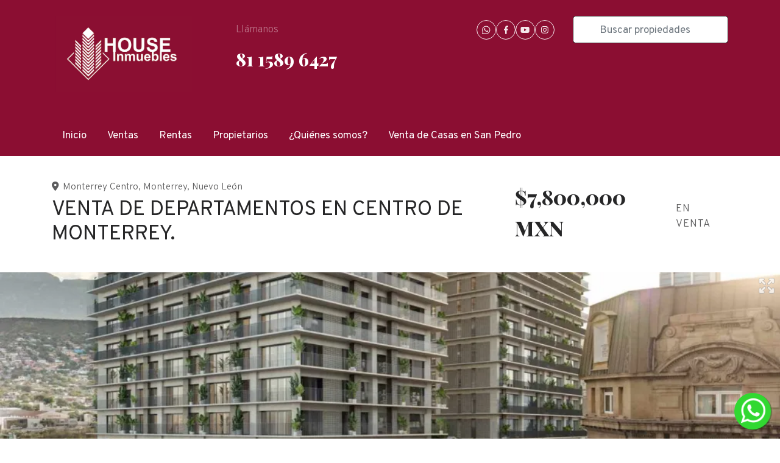

--- FILE ---
content_type: text/html; charset=utf-8
request_url: https://www.houseinmuebles.com/property/venta-de-departamentos-en-centro-de-monterrey-cba7a17e-6524-4834-99de-2dbdf8fd4bbb
body_size: 14371
content:
<!DOCTYPE html>
<html lang="es">
  <head>
  <meta http-equiv="x-ua-compatible" content="IE=edge" />
  <meta http-equiv="Content-Type" content="text/html; charset=utf-8" />
  <meta name="description" content="VENTA DE DEPARTAMENTOS EN CENTRO DE MONTERREY EN MELCHOR OCAMPO Precios desde 1 rec- 52m2- $3.8 2 rec- 78m2- $5.3 2 rec- 104m2- $6.7 3 rec- 117m2- $7.8 millones de pesos *A 1 cuadra de la Macroplaz..."/>
  <meta name="keywords" content=""/>
  <meta name="viewport" content="width=device-width, initial-scale=1, maximum-scale=1, user-scalable=no">
  <title>VENTA DE DEPARTAMENTOS EN CENTRO DE MONTERREY.</title>
  <meta name="title" content="VENTA DE DEPARTAMENTOS EN CENTRO DE MONTERREY."/>
  <meta content="https://www.houseinmuebles.com/property/venta-de-departamentos-en-centro-de-monterrey-cba7a17e-6524-4834-99de-2dbdf8fd4bbb" property="og:url"></meta><meta content="https://www.houseinmuebles.com/property/venta-de-departamentos-en-centro-de-monterrey-cba7a17e-6524-4834-99de-2dbdf8fd4bbb" itemprop="url"></meta><meta content="VENTA DE DEPARTAMENTOS EN CENTRO DE MONTERREY." property="og:title"></meta><meta content="VENTA DE DEPARTAMENTOS EN CENTRO DE MONTERREY." itemprop="name"></meta><meta content="VENTA DE DEPARTAMENTOS EN CENTRO DE MONTERREY EN MELCHOR OCAMPO Precios desde 1 rec- 52m2- $3.8 2 rec- 78m2- $5.3 2 rec- 104m2- $6.7 3 rec- 117m2- $7.8 millones de pesos *A 1 cuadra de la Macroplaz..." property="og:description"></meta><meta content="VENTA DE DEPARTAMENTOS EN CENTRO DE MONTERREY EN MELCHOR OCAMPO Precios desde 1 rec- 52m2- $3.8 2 rec- 78m2- $5.3 2 rec- 104m2- $6.7 3 rec- 117m2- $7.8 millones de pesos *A 1 cuadra de la Macroplaz..." itemprop="description"></meta><meta content="website" property="og:type"></meta><meta content="summary_large_image" name="twitter:card"></meta><meta content="@easybroker" name="twitter:site"></meta><meta content="@easybroker" name="twitter:creator"></meta><meta content="VENTA DE DEPARTAMENTOS EN CENTRO DE MONTERREY." name="twitter:title"></meta><meta content="VENTA DE DEPARTAMENTOS EN CENTRO DE MONTERREY EN MELCHOR OCAMPO Precios desde 1 rec- 52m2- $3.8 2 rec- 78m2- $5.3 2 rec- 104m2- $6.7 3 rec- 117m2- $7.8 millones de pesos *A 1 cuadra de la Macroplaz..." name="twitter:description"></meta><meta content="https://assets.easybroker.com/property_images/3380604/54628323/EB-LZ0604.png?height=300&amp;version=1668454343&amp;width=450" itemprop="image" property="og:image"></meta><meta content="450" property="og:image:width"></meta><meta content="300" property="og:image:height"></meta><meta content="https://assets.easybroker.com/property_images/3380604/54628323/EB-LZ0604.png?height=300&amp;version=1668454343&amp;width=450" name="twitter:image"></meta>
<link rel="stylesheet" href="https://cdn.easybroker.com/assets/agent_websites-281d21d03f3be9dbdb7fba5c365bb4662225be459cd7bffae0d9f5f264e3ca0b.css" />
<script src="https://cdn.easybroker.com/assets/legacy/agent_websites-21395e11eef1e395d21dd9ccf7722d900a9b86e7ec5df3b9acf4a6067a60b635.js"></script>


  <script async src="https://www.googletagmanager.com/gtag/js?id=UA-118602818-1"></script>
  <script>
    window.dataLayer = window.dataLayer || [];
    function gtag(){dataLayer.push(arguments);}
    gtag('js', new Date());
    gtag('config', "UA-118602818-1");
  </script>


  <script>
    (g=>{var h,a,k,p="The Google Maps JavaScript API",c="google",l="importLibrary",q="__ib__",m=document,b=window;b=b[c]||(b[c]={});var d=b.maps||(b.maps={}),r=new Set,e=new URLSearchParams,u=()=>h||(h=new Promise(async(f,n)=>{await (a=m.createElement("script"));e.set("libraries",[...r]+"");for(k in g)e.set(k.replace(/[A-Z]/g,t=>"_"+t[0].toLowerCase()),g[k]);e.set("callback",c+".maps."+q);a.src=`https://maps.${c}apis.com/maps/api/js?`+e;d[q]=f;a.onerror=()=>h=n(Error(p+" could not load."));a.nonce=m.querySelector("script[nonce]")?.nonce||"";m.head.append(a)}));d[l]?console.warn(p+" only loads once. Ignoring:",g):d[l]=(f,...n)=>r.add(f)&&u().then(()=>d[l](f,...n))})
    ({
      key: "",
      v: "weekly",
      language: "es"
    });
  </script>

  <link rel="stylesheet" href="https://stackpath.bootstrapcdn.com/bootstrap/4.2.1/css/bootstrap.min.css" integrity="sha384-GJzZqFGwb1QTTN6wy59ffF1BuGJpLSa9DkKMp0DgiMDm4iYMj70gZWKYbI706tWS" crossorigin="anonymous">
  <link rel="stylesheet" href="https://cdn.easybroker.com/themes/shared/css/map.css?version=1763493818" />
  <link rel="stylesheet" href="https://cdn.easybroker.com/themes/shared/css/filters.css?version=1763493818" />
  <link rel="stylesheet" href="https://cdn.easybroker.com/themes/praga/stylesheets/style.css?version=1763493818" />
  <link rel="stylesheet" href="https://cdn.easybroker.com/themes/praga/stylesheets/styles-palette-1.css?version=1763493818" />
  <link rel="stylesheet" href="https://cdn.easybroker.com/themes/praga/stylesheets/responsive.css?version=1763493818" />
  <link rel="stylesheet" href="https://cdn.easybroker.com/themes/praga/stylesheets/custom-select.css?version=1763493818" />
  <link rel="stylesheet" href="https://cdn.easybroker.com/themes/shared/fontawesome/css/all.min.css?version=1763493818" />
  <link rel="stylesheet" href="https://cdn.easybroker.com/themes/shared/fontawesome/css/brands.min.css?version=1763493818" />
    <!-- Google Tag Manager -->
<script>(function(w,d,s,l,i){w[l]=w[l]||[];w[l].push({'gtm.start':
new Date().getTime(),event:'gtm.js'});var f=d.getElementsByTagName(s)[0],
j=d.createElement(s),dl=l!='dataLayer'?'&l='+l:'';j.async=true;j.src=
'https://www.googletagmanager.com/gtm.js?id='+i+dl;f.parentNode.insertBefore(j,f);
})(window,document,'script','dataLayer','GTM-KBCLQG2');</script>
<!-- End Google Tag Manager -->

<style>
:root {
--color-header_background: #8b0e32;
--color-header_text: #ffffff;
--color-header_links: #ffffff;
--color-menu_background: #8b0e32;
--color-icons: #ffffff;
--color-social-icons: #ffffff;
--color-button_text: #ffffff;
}
</style>

<link rel="shortcut icon" href="https://assets.easybroker.com/organization_files/43735/logo_sin_nombre.png" /><link rel="apple-touch-icon" href="https://assets.easybroker.com/organization_files/43735/logo_sin_nombre.png" />


  <script src="https://cdn.easybroker.com/themes/praga/javascripts/scripts.js?version=1763493818"></script>
  <script src="https://cdnjs.cloudflare.com/ajax/libs/popper.js/1.14.6/umd/popper.min.js" integrity="sha384-wHAiFfRlMFy6i5SRaxvfOCifBUQy1xHdJ/yoi7FRNXMRBu5WHdZYu1hA6ZOblgut" crossorigin="anonymous"></script>
  <script src="https://stackpath.bootstrapcdn.com/bootstrap/4.2.1/js/bootstrap.min.js" integrity="sha384-B0UglyR+jN6CkvvICOB2joaf5I4l3gm9GU6Hc1og6Ls7i6U/mkkaduKaBhlAXv9k" crossorigin="anonymous"></script>
</head>

  <body id="property" class="big-head">
      <!-- Google Tag Manager (noscript) -->
<noscript><iframe src="https://www.googletagmanager.com/ns.html?id=GTM-KBCLQG2"
height="0" width="0" style="display:none;visibility:hidden"></iframe></noscript>

<div id="whatswidget-pre-wrapper" class="">
<div id="whatswidget-widget-wrapper" class="whatswidget-widget-wrapper" style="all:revert;">
<div id="whatswidget-conversation" class="whatswidget-conversation" style="color: revert; font: revert; font-feature-settings: revert; font-kerning: revert; font-optical-sizing: revert; font-variation-settings: revert; text-orientation: revert; text-rendering: revert; -webkit-font-smoothing: revert; -webkit-locale: revert; -webkit-text-orientation: revert; -webkit-writing-mode: revert; writing-mode: revert; zoom: revert; place-content: revert; place-items: revert; place-self: revert; alignment-baseline: revert; animation: revert; appearance: revert; backdrop-filter: revert; backface-visibility: revert; background: revert; background-blend-mode: revert; baseline-shift: revert; block-size: revert; border-block: revert; border: revert; border-radius: revert; border-collapse: revert; border-inline: revert; inset: revert; box-shadow: revert; box-sizing: revert; break-after: revert; break-before: revert; break-inside: revert; buffered-rendering: revert; caption-side: revert; caret-color: revert; clear: revert; clip: revert; clip-path: revert; clip-rule: revert; color-interpolation: revert; color-interpolation-filters: revert; color-rendering: revert; color-scheme: revert; columns: revert; column-fill: revert; gap: revert; column-rule: revert; column-span: revert; contain: revert; contain-intrinsic-size: revert; content: revert; content-visibility: revert; counter-increment: revert; counter-reset: revert; counter-set: revert; cursor: revert; cx: revert; cy: revert; d: revert; display: none; dominant-baseline: revert; empty-cells: revert; fill: revert; fill-opacity: revert; fill-rule: revert; filter: revert; flex: revert; flex-flow: revert; float: revert; flood-color: revert; flood-opacity: revert; grid: revert; grid-area: revert; height: revert; hyphens: revert; image-orientation: revert; image-rendering: revert; inline-size: revert; inset-block: revert; inset-inline: revert; isolation: revert; letter-spacing: revert; lighting-color: revert; line-break: revert; list-style: revert; margin-block: revert; margin: revert; margin-inline: revert; marker: revert; mask: revert; mask-type: revert; max-block-size: revert; max-height: revert; max-inline-size: revert; max-width: revert; min-block-size: revert; min-height: revert; min-inline-size: revert; min-width: revert; mix-blend-mode: revert; object-fit: revert; object-position: revert; offset: revert; opacity: 0; order: revert; orphans: revert; outline: revert; outline-offset: revert; overflow-anchor: revert; overflow-wrap: revert; overflow: revert; overscroll-behavior-block: revert; overscroll-behavior-inline: revert; overscroll-behavior: revert; padding-block: revert; padding: revert; padding-inline: revert; page: revert; page-orientation: revert; paint-order: revert; perspective: revert; perspective-origin: revert; pointer-events: revert; position: revert; quotes: revert; r: revert; resize: revert; ruby-position: revert; rx: revert; ry: revert; scroll-behavior: revert; scroll-margin-block: revert; scroll-margin: revert; scroll-margin-inline: revert; scroll-padding-block: revert; scroll-padding: revert; scroll-padding-inline: revert; scroll-snap-align: revert; scroll-snap-stop: revert; scroll-snap-type: revert; shape-image-threshold: revert; shape-margin: revert; shape-outside: revert; shape-rendering: revert; size: revert; speak: revert; stop-color: revert; stop-opacity: revert; stroke: revert; stroke-dasharray: revert; stroke-dashoffset: revert; stroke-linecap: revert; stroke-linejoin: revert; stroke-miterlimit: revert; stroke-opacity: revert; stroke-width: revert; tab-size: revert; table-layout: revert; text-align: revert; text-align-last: revert; text-anchor: revert; text-combine-upright: revert; text-decoration: revert; text-decoration-skip-ink: revert; text-indent: revert; text-overflow: revert; text-shadow: revert; text-size-adjust: revert; text-transform: revert; text-underline-offset: revert; text-underline-position: revert; touch-action: revert; transform: revert; transform-box: revert; transform-origin: revert; transform-style: revert; transition: revert; user-select: revert; vector-effect: revert; vertical-align: revert; visibility: revert; app-region: revert; border-spacing: revert; -webkit-border-image: revert; -webkit-box-align: revert; -webkit-box-decoration-break: revert; -webkit-box-direction: revert; -webkit-box-flex: revert; -webkit-box-ordinal-group: revert; -webkit-box-orient: revert; -webkit-box-pack: revert; -webkit-box-reflect: revert; -webkit-highlight: revert; -webkit-hyphenate-character: revert; -webkit-line-break: revert; -webkit-line-clamp: revert; -webkit-mask-box-image: revert; -webkit-mask: revert; -webkit-mask-composite: revert; -webkit-perspective-origin-x: revert; -webkit-perspective-origin-y: revert; -webkit-print-color-adjust: revert; -webkit-rtl-ordering: revert; -webkit-ruby-position: revert; -webkit-tap-highlight-color: revert; -webkit-text-combine: revert; -webkit-text-decorations-in-effect: revert; text-emphasis: revert; text-emphasis-position: revert; -webkit-text-fill-color: revert; -webkit-text-security: revert; -webkit-text-stroke: revert; -webkit-transform-origin-x: revert; -webkit-transform-origin-y: revert; -webkit-transform-origin-z: revert; -webkit-user-drag: revert; -webkit-user-modify: revert; white-space: revert; widows: revert; width: revert; will-change: revert; word-break: revert; word-spacing: revert; x: revert; y: revert; z-index: revert;"><div class="whatswidget-conversation-header" style="all:revert;">
<div id="whatswidget-conversation-title" class="whatswidget-conversation-title" style="all:revert;">House Inmuebles</div></div><div id="whatswidget-conversation-message" class="whatswidget-conversation-message " style="all:revert;">¡Mándanos un mensaje!</div><div class="whatswidget-conversation-cta" style="all:revert;"> <a style="all:revert;" id="whatswidget-phone-desktop" target="_blank" href="https://web.whatsapp.com/send?phone=528181381005" class="whatswidget-cta whatswidget-cta-desktop">Send message</a> <a id="whatswidget-phone-mobile" target="_blank" href="https://wa.me/528181381005" class="whatswidget-cta whatswidget-cta-mobile" style="all:revert;">Send message</a>
</div><a target="_blank" class="whatswidget-link" href="https://www.oflox.com" title="Feito no WhatsWidget" style="all:revert;"><img src="" width="16px" style="all:revert;"></a></div>
<div id="whatswidget-conversation-message-outer" class="whatswidget-conversation-message-outer" style="color: revert; font: revert; font-feature-settings: revert; font-kerning: revert; font-optical-sizing: revert; font-palette: revert; font-synthesis: revert; font-variation-settings: revert; forced-color-adjust: revert; text-orientation: revert; text-rendering: revert; -webkit-font-smoothing: revert; -webkit-locale: revert; -webkit-text-orientation: revert; -webkit-writing-mode: revert; writing-mode: revert; zoom: revert; accent-color: revert; place-content: revert; place-items: revert; place-self: revert; alignment-baseline: revert; animation: revert; app-region: revert; appearance: revert; aspect-ratio: revert; backdrop-filter: revert; backface-visibility: revert; background: revert; background-blend-mode: revert; baseline-shift: revert; block-size: revert; border-block: revert; border: revert; border-radius: revert; border-collapse: revert; border-end-end-radius: revert; border-end-start-radius: revert; border-inline: revert; border-start-end-radius: revert; border-start-start-radius: revert; inset: revert; box-shadow: revert; box-sizing: revert; break-after: revert; break-before: revert; break-inside: revert; buffered-rendering: revert; caption-side: revert; caret-color: revert; clear: revert; clip: revert; clip-path: revert; clip-rule: revert; color-interpolation: revert; color-interpolation-filters: revert; color-rendering: revert; color-scheme: revert; columns: revert; column-fill: revert; gap: revert; column-rule: revert; column-span: revert; contain: revert; contain-intrinsic-block-size: revert; contain-intrinsic-size: revert; contain-intrinsic-inline-size: revert; content: revert; content-visibility: revert; counter-increment: revert; counter-reset: revert; counter-set: revert; cursor: revert; cx: revert; cy: revert; d: revert; display: none; dominant-baseline: revert; empty-cells: revert; fill: revert; fill-opacity: revert; fill-rule: revert; filter: revert; flex: revert; flex-flow: revert; float: revert; flood-color: revert; flood-opacity: revert; grid: revert; grid-area: revert; height: revert; hyphens: revert; image-orientation: revert; image-rendering: revert; inline-size: revert; inset-block: revert; inset-inline: revert; isolation: revert; letter-spacing: revert; lighting-color: revert; line-break: revert; list-style: revert; margin-block: revert; margin: revert; margin-inline: revert; marker: revert; mask: revert; mask-type: revert; max-block-size: revert; max-height: revert; max-inline-size: revert; max-width: revert; min-block-size: revert; min-height: revert; min-inline-size: revert; min-width: revert; mix-blend-mode: revert; object-fit: revert; object-position: revert; offset: revert; opacity: revert; order: revert; origin-trial-test-property: revert; orphans: revert; outline: revert; outline-offset: revert; overflow-anchor: revert; overflow-clip-margin: revert; overflow-wrap: revert; overflow: revert; overscroll-behavior-block: revert; overscroll-behavior-inline: revert; overscroll-behavior: revert; padding-block: revert; padding: revert; padding-inline: revert; page: revert; page-orientation: revert; paint-order: revert; perspective: revert; perspective-origin: revert; pointer-events: revert; position: revert; quotes: revert; r: revert; resize: revert; ruby-position: revert; rx: revert; ry: revert; scroll-behavior: revert; scroll-margin-block: revert; scroll-margin: revert; scroll-margin-inline: revert; scroll-padding-block: revert; scroll-padding: revert; scroll-padding-inline: revert; scroll-snap-align: revert; scroll-snap-stop: revert; scroll-snap-type: revert; scrollbar-gutter: revert; shape-image-threshold: revert; shape-margin: revert; shape-outside: revert; shape-rendering: revert; size: revert; speak: revert; stop-color: revert; stop-opacity: revert; stroke: revert; stroke-dasharray: revert; stroke-dashoffset: revert; stroke-linecap: revert; stroke-linejoin: revert; stroke-miterlimit: revert; stroke-opacity: revert; stroke-width: revert; tab-size: revert; table-layout: revert; text-align: revert; text-align-last: revert; text-anchor: revert; text-combine-upright: revert; text-decoration: revert; text-decoration-skip-ink: revert; text-emphasis: revert; text-emphasis-position: revert; text-indent: revert; text-overflow: revert; text-shadow: revert; text-size-adjust: revert; text-transform: revert; text-underline-offset: revert; text-underline-position: revert; touch-action: revert; transform: revert; transform-box: revert; transform-origin: revert; transform-style: revert; transition: revert; user-select: revert; vector-effect: revert; vertical-align: revert; visibility: revert; border-spacing: revert; -webkit-border-image: revert; -webkit-box-align: revert; -webkit-box-decoration-break: revert; -webkit-box-direction: revert; -webkit-box-flex: revert; -webkit-box-ordinal-group: revert; -webkit-box-orient: revert; -webkit-box-pack: revert; -webkit-box-reflect: revert; -webkit-highlight: revert; -webkit-hyphenate-character: revert; -webkit-line-break: revert; -webkit-line-clamp: revert; -webkit-mask-box-image: revert; -webkit-mask: revert; -webkit-mask-composite: revert; -webkit-perspective-origin-x: revert; -webkit-perspective-origin-y: revert; -webkit-print-color-adjust: revert; -webkit-rtl-ordering: revert; -webkit-ruby-position: revert; -webkit-tap-highlight-color: revert; -webkit-text-combine: revert; -webkit-text-decorations-in-effect: revert; -webkit-text-fill-color: revert; -webkit-text-security: revert; -webkit-text-stroke: revert; -webkit-transform-origin-x: revert; -webkit-transform-origin-y: revert; -webkit-transform-origin-z: revert; -webkit-user-drag: revert; -webkit-user-modify: revert; white-space: revert; widows: revert; width: revert; will-change: revert; word-break: revert; word-spacing: revert; x: revert; y: revert; z-index: revert;"> <span id="whatswidget-text-header-outer" class="whatswidget-text-header-outer" style="all:revert;">House Inmuebles</span><br> <div id="whatswidget-text-message-outer" class="whatswidget-text-message-outer" style="all:revert;">¡Mándanos un mensaje!</div></div><div class="whatswidget-button-wrapper" style="all:revert;"><div class="whatswidget-button" id="whatswidget-button" style="all:revert;"><div style="margin:0 auto;width:38.5px;all:revert;"> <img class="whatswidget-icon" style="all:revert;" src=" https://www.oflox.com/blog/wp-content/uploads/2021/01/wpwhite.png"></div></div></div>
<script id="whatswidget-script" type="text/javascript">document.getElementById("whatswidget-conversation").style.display="none";document.getElementById("whatswidget-conversation").style.opacity="0"; var button=document.getElementById("whatswidget-button");button.addEventListener("click",openChat);var conversationMessageOuter=document.getElementById("whatswidget-conversation-message-outer");conversationMessageOuter.addEventListener("click",openChat);var chatOpen=!1;function openChat(){0==chatOpen?(document.getElementById("whatswidget-conversation").style.display="block",document.getElementById("whatswidget-conversation").style.opacity=100,chatOpen=!0,document.getElementById("whatswidget-conversation-message-outer").style.display="none"):(document.getElementById("whatswidget-conversation").style.opacity=0,document.getElementById("whatswidget-conversation").style.display="none",chatOpen=!1)}</script></div>
<style id="whatswidget-style">.whatswidget-widget-wrapper{font-family:"Helvetica Neue","Apple Color Emoji",Helvetica,Arial,sans-serif !important;font-size:16px !important;position:fixed !important;bottom:20px !important;right:30px !important;z-index:1001 !important}.whatswidget-conversation{background-color:#e4dcd4 !important;background-image:url('https://www.oflox.com/blog/wp-content/uploads/2021/01/wpbg.png') !important;background-repeat:repeat !important;box-shadow:rgba(0, 0, 0, 0.16) 0px 5px 40px !important;width:250px !important;height:300px !important;border-radius:10px !important;transition-duration:0.5s !important;margin-bottom:80px !important}.whatswidget-conversation-header{background-color:white !important;padding:10px !important;padding-left:25px !important;box-shadow:0px 1px #00000029 !important;font-weight:600 !important;border-top-left-radius:10px !important;border-top-right-radius:10px !important}.whatswidget-conversation-message{line-height: 1.2em !important;background-color:white !important;padding:10px !important;margin:10px !important;margin-left:15px !important;border-radius:5px !important}.whatswidget-conversation-message-outer{background-color:#FFF !important;padding:10px !important;margin:10px !important;margin-left:0px !important;border-radius:5px !important;box-shadow:rgba(0, 0, 0, 0.342) 0px 2.5px 10px !important;cursor:pointer !important;animation:nudge 2s linear infinite !important;margin-bottom:70px !important}.whatswidget-text-header-outer{font-weight:bold !important;font-size:90% !important}.whatswidget-text-message-outer{font-size:90% !important}.whatswidget-conversation-cta{border-radius:25px !important;width:175px !important;font-size:110% !important;padding:10px !important;margin:0 auto !important;text-align:center !important;background-color:#23b123 !important;color:white !important;font-weight:bold !important;box-shadow:rgba(0, 0, 0, 0.16) 0px 2.5px 10px !important;transition:1s !important;position:absolute !important;top:62% !important;left:10% !important}.whatswidget-conversation-cta:hover{transform:scale(1.1) !important;filter:brightness(1.3) !important}.whatswidget-cta{text-decoration:none !important;color:white !important}.whatswidget-cta-desktop{display:none !important}.whatswidget-cta-mobile{display:inherit !important}@media (min-width: 48em){.whatswidget-cta-desktop{display:inherit !important}
.whatswidget-cta-mobile{display:none !important}}.whatswidget-button-wrapper{position:fixed !important;bottom:15px !important;right:15px !important}.whatswidget-button{position:relative !important;right:0px !important;background-color:#31d831 !important;border-radius:100% !important;width:60px !important;height:60px !important;box-shadow:2px 1px #0d630d63 !important;transition:1s !important}.whatswidget-icon{width:42px !important;height:42px !important;position:absolute !important; bottom:10px !important; left:10px !important;}.whatswidget-button:hover{filter:brightness(115%) !important;transform:rotate(15deg) scale(1.15) !important;cursor:pointer !important}@keyframes nudge{20%,100%{transform:translate(0,0)}0%{transform:translate(0,5px);transform:rotate(2deg)}10%{transform:translate(0,-5px);transform:rotate(-2deg)}}.whatswidget-link{position:absolute !important;bottom:90px !important;right:5px !important;opacity:0.5 !important}</style>
</div>

<!-- End Google Tag Manager (noscript) -->


    <div class="header">
  <div class="container">
    <div class="top-head row d-none d-lg-flex py-4">
      <div class="col-lg-3 d-flex align-items-center">
        <div class="logo">
          <div class='user-content'><p><img src="https://assets.easybroker.com/organization_files/43735/logo.png"></p></div>
        </div>
      </div>
      <div class="col-lg-3">
        <div class="phone pl-lg-3">
          <div class='user-content'><p class="uppercase text-l-secondary mb-2 font-weight-light"><span style="color: rgb(255, 255, 255);">Llámanos</span></p><p><span style="color: rgb(255, 255, 255);">
</span></p><h3 class="unmargin-bottom"><a href="tel:8115896427" rel="noopener noreferrer" target="_blank" style="color: rgb(255, 255, 255);">81 1589 6427</a></h3></div>
        </div>
      </div>
      <div class="col-lg-3">
        <ul class="social-links list-inline">
  <li class="list-inline-item"><a class="whatsapp" target="_blank" href="https://wa.me/528115896427"></a></li>
  <li class="list-inline-item"><a class="facebook" target="_blank" href="https://www.facebook.com/Houseimmuebles"></a></li>
  
  
  <li class="list-inline-item"><a class="youtube" target="_blank" href="https://www.youtube.com/channel/UCf9VItWWiNzS-dBkB7M_YXQ/featured"></a></li>
  <li class="list-inline-item"><a class="instagram" target="_blank" href="https://www.instagram.com/houseinmuebles/"></a></li>
  
  
</ul>

      </div>
      <div class="col-lg-3">
        <div class="search-input"><div id="code_search_form">
  <form class="header-search" action="/search_text" accept-charset="UTF-8" method="get">
    <button type="submit" class="btn"><i class="fa fa-search"></i></button>
    <input autocomplete="off" placeholder="Buscar propiedades" id="menu_search_code" class="form-control" type="text" name="search[text]" />
  </form>
</div>
</div>
        <div id="website_translator" data-languages="de,en,es,fr,it,pt,ru,el,zh-CN" data-site-language="es">
  <div id="translation_container" class="hidden d-none"></div>
</div>
        <div class='user-content'><p><br></p></div>
      </div>
    </div>

    <nav id="main_menu" class="navbar navbar-expand-lg navbar-light p-0">
      <div class="navbar-header">
        <div class="navbar-brand d-lg-none">
          <div class='user-content'><p><img src="https://assets.easybroker.com/organization_files/43735/logo.png"></p></div>
        </div>
        <button class="navbar-toggler" type="button" data-toggle="collapse" data-target="#navbarSupportedContent" aria-controls="navbarSupportedContent" aria-expanded="false" aria-label="Toggle navigation">
          <i class="fa fa-bars"></i>
        </button>
      </div>
      <div class="collapse navbar-collapse" id="navbarSupportedContent">
        <ul class="navbar-nav mr-auto">
    <li class="nav-item ">
      <a class="nav-link" href="/">
        Inicio
        <span class="caret hidden"></span>
</a>    </li>
    <li class="nav-item ">
      <a class="nav-link" href="/properties">
        Ventas
        <span class="caret hidden"></span>
</a>    </li>
    <li class="nav-item ">
      <a class="nav-link" href="/rentals">
        Rentas
        <span class="caret hidden"></span>
</a>    </li>
    <li class="nav-item ">
      <a class="nav-link" href="/owners">
        Propietarios
        <span class="caret hidden"></span>
</a>    </li>
    <li class="nav-item ">
      <a class="nav-link" href="/about">
        ¿Quiénes somos?
        <span class="caret hidden"></span>
</a>    </li>
    <li class="nav-item ">
      <a class="nav-link" href="/venta-de-casas-san-pedro">
        Venta de Casas en San Pedro
        <span class="caret hidden"></span>
</a>    </li>
</ul>
<form class="d-lg-none code-search-form form-inline" action="/search_text" accept-charset="UTF-8" method="get">
  <div class="input-group">
    <input size="15" autocomplete="off" placeholder="Buscar propiedades" id="menu_search_code" class="form-control" type="text" name="search[text]" />
    <span class="input-group-btn">
      <input type="submit" name="commit" value="Ir" class="btn btn-primary" />
    </span>
  </div>
</form>
      </div>
    </nav>

    <div class="phone-mobile d-lg-none">
      <div class='user-content'><p class="uppercase text-l-secondary mb-2 font-weight-light"><span style="color: rgb(255, 255, 255);">Llámanos</span></p><p><span style="color: rgb(255, 255, 255);">
</span></p><h3 class="unmargin-bottom"><a href="tel:8115896427" rel="noopener noreferrer" target="_blank" style="color: rgb(255, 255, 255);">81 1589 6427</a></h3></div>
      <ul class="social-links list-inline">
  <li class="list-inline-item"><a class="whatsapp" target="_blank" href="https://wa.me/528115896427"></a></li>
  <li class="list-inline-item"><a class="facebook" target="_blank" href="https://www.facebook.com/Houseimmuebles"></a></li>
  
  
  <li class="list-inline-item"><a class="youtube" target="_blank" href="https://www.youtube.com/channel/UCf9VItWWiNzS-dBkB7M_YXQ/featured"></a></li>
  <li class="list-inline-item"><a class="instagram" target="_blank" href="https://www.instagram.com/houseinmuebles/"></a></li>
  
  
</ul>

    </div>

  </div>
</div>

    <div class="section-head bg-primary">
  <div class="container">
    <div class="name row">
      <div class="col-lg-8 d-flex flex-column">
        <h1 class="title">
    
    VENTA DE DEPARTAMENTOS EN CENTRO DE MONTERREY.
</h1>

<h2 class="location">
    <a href="/properties/mexico/nuevo-leon/monterrey?ln=39967">Monterrey Centro</a>, <a href="/properties/mexico/nuevo-leon/monterrey">Monterrey</a>, <a href="/properties/mexico/nuevo-leon">Nuevo León</a></h2>

      </div>
      <div class="col-lg-4">
        <div id="prices">
  

    <ul>
          <li class="price-type">
              <span class="listing-type-price">
                $7,800,000 MXN
              </span>
            <small class="listing-type">En Venta</small>
          </li>
    </ul>
</div>

      </div>
    </div>
  </div>
</div>
<div class="bg-dark">
  
  <div id="gallery">
      <div class="royal-image-slideshow royalSlider rsUni">
      <img class="rsImg" alt="1 de 20" data-rsbigimg="https://assets.easybroker.com/property_images/3380604/54628323/EB-LZ0604.png?version=1668454343" data-rsTmb="https://assets.easybroker.com/property_images/3380604/54628323/EB-LZ0604.png?height=300&amp;version=1668454343&amp;width=450" data-load-rasterized-image="true" src="https://assets.easybroker.com/property_images/3380604/54628323/EB-LZ0604.png?version=1668454343" />
      <img class="rsImg" alt="2 de 20" data-rsbigimg="https://assets.easybroker.com/property_images/3380604/54628320/EB-LZ0604.png?version=1668454343" data-rsTmb="https://assets.easybroker.com/property_images/3380604/54628320/EB-LZ0604.png?height=300&amp;version=1668454343&amp;width=450" data-load-rasterized-image="true" src="https://assets.easybroker.com/property_images/3380604/54628320/EB-LZ0604.png?version=1668454343" />
      <img class="rsImg" alt="3 de 20" data-rsbigimg="https://assets.easybroker.com/property_images/3380604/54628329/EB-LZ0604.png?version=1668454343" data-rsTmb="https://assets.easybroker.com/property_images/3380604/54628329/EB-LZ0604.png?height=300&amp;version=1668454343&amp;width=450" data-load-rasterized-image="true" src="https://assets.easybroker.com/property_images/3380604/54628329/EB-LZ0604.png?version=1668454343" />
      <img class="rsImg" alt="4 de 20" data-rsbigimg="https://assets.easybroker.com/property_images/3380604/54628337/EB-LZ0604.png?version=1668454343" data-rsTmb="https://assets.easybroker.com/property_images/3380604/54628337/EB-LZ0604.png?height=300&amp;version=1668454343&amp;width=450" data-load-rasterized-image="true" src="https://assets.easybroker.com/property_images/3380604/54628337/EB-LZ0604.png?version=1668454343" />
      <img class="rsImg" alt="5 de 20" data-rsbigimg="https://assets.easybroker.com/property_images/3380604/54628338/EB-LZ0604.png?version=1668454343" data-rsTmb="https://assets.easybroker.com/property_images/3380604/54628338/EB-LZ0604.png?height=300&amp;version=1668454343&amp;width=450" data-load-rasterized-image="true" src="https://assets.easybroker.com/property_images/3380604/54628338/EB-LZ0604.png?version=1668454343" />
      <img class="rsImg" alt="6 de 20" data-rsbigimg="https://assets.easybroker.com/property_images/3380604/54628342/EB-LZ0604.png?version=1668454343" data-rsTmb="https://assets.easybroker.com/property_images/3380604/54628342/EB-LZ0604.png?height=300&amp;version=1668454343&amp;width=450" data-load-rasterized-image="true" src="https://assets.easybroker.com/property_images/3380604/54628342/EB-LZ0604.png?version=1668454343" />
      <img class="rsImg" alt="7 de 20" data-rsbigimg="https://assets.easybroker.com/property_images/3380604/54628345/EB-LZ0604.png?version=1668454343" data-rsTmb="https://assets.easybroker.com/property_images/3380604/54628345/EB-LZ0604.png?height=300&amp;version=1668454343&amp;width=450" data-load-rasterized-image="true" src="https://assets.easybroker.com/property_images/3380604/54628345/EB-LZ0604.png?version=1668454343" />
      <img class="rsImg" alt="8 de 20" data-rsbigimg="https://assets.easybroker.com/property_images/3380604/54628346/EB-LZ0604.png?version=1668454343" data-rsTmb="https://assets.easybroker.com/property_images/3380604/54628346/EB-LZ0604.png?height=300&amp;version=1668454343&amp;width=450" data-load-rasterized-image="true" src="https://assets.easybroker.com/property_images/3380604/54628346/EB-LZ0604.png?version=1668454343" />
      <img class="rsImg" alt="9 de 20" data-rsbigimg="https://assets.easybroker.com/property_images/3380604/54628347/EB-LZ0604.png?version=1668454343" data-rsTmb="https://assets.easybroker.com/property_images/3380604/54628347/EB-LZ0604.png?height=300&amp;version=1668454343&amp;width=450" data-load-rasterized-image="true" src="https://assets.easybroker.com/property_images/3380604/54628347/EB-LZ0604.png?version=1668454343" />
      <img class="rsImg" alt="10 de 20" data-rsbigimg="https://assets.easybroker.com/property_images/3380604/54628348/EB-LZ0604.png?version=1668454343" data-rsTmb="https://assets.easybroker.com/property_images/3380604/54628348/EB-LZ0604.png?height=300&amp;version=1668454343&amp;width=450" data-load-rasterized-image="true" src="https://assets.easybroker.com/property_images/3380604/54628348/EB-LZ0604.png?version=1668454343" />
      <img class="rsImg" alt="11 de 20" data-rsbigimg="https://assets.easybroker.com/property_images/3380604/54628353/EB-LZ0604.png?version=1668454343" data-rsTmb="https://assets.easybroker.com/property_images/3380604/54628353/EB-LZ0604.png?height=300&amp;version=1668454343&amp;width=450" data-load-rasterized-image="true" src="https://assets.easybroker.com/property_images/3380604/54628353/EB-LZ0604.png?version=1668454343" />
      <img class="rsImg" alt="12 de 20" data-rsbigimg="https://assets.easybroker.com/property_images/3380604/54628367/EB-LZ0604.png?version=1668454343" data-rsTmb="https://assets.easybroker.com/property_images/3380604/54628367/EB-LZ0604.png?height=300&amp;version=1668454343&amp;width=450" data-load-rasterized-image="true" src="https://assets.easybroker.com/property_images/3380604/54628367/EB-LZ0604.png?version=1668454343" />
      <img class="rsImg" alt="13 de 20" data-rsbigimg="https://assets.easybroker.com/property_images/3380604/54628375/EB-LZ0604.png?version=1668454343" data-rsTmb="https://assets.easybroker.com/property_images/3380604/54628375/EB-LZ0604.png?height=300&amp;version=1668454343&amp;width=450" data-load-rasterized-image="true" src="https://assets.easybroker.com/property_images/3380604/54628375/EB-LZ0604.png?version=1668454343" />
      <img class="rsImg" alt="14 de 20" data-rsbigimg="https://assets.easybroker.com/property_images/3380604/54628382/EB-LZ0604.png?version=1668454343" data-rsTmb="https://assets.easybroker.com/property_images/3380604/54628382/EB-LZ0604.png?height=300&amp;version=1668454343&amp;width=450" data-load-rasterized-image="true" src="https://assets.easybroker.com/property_images/3380604/54628382/EB-LZ0604.png?version=1668454343" />
      <img class="rsImg" alt="15 de 20" data-rsbigimg="https://assets.easybroker.com/property_images/3380604/54628390/EB-LZ0604.png?version=1668454343" data-rsTmb="https://assets.easybroker.com/property_images/3380604/54628390/EB-LZ0604.png?height=300&amp;version=1668454343&amp;width=450" data-load-rasterized-image="true" src="https://assets.easybroker.com/property_images/3380604/54628390/EB-LZ0604.png?version=1668454343" />
      <img class="rsImg" alt="16 de 20" data-rsbigimg="https://assets.easybroker.com/property_images/3380604/54628392/EB-LZ0604.png?version=1668454343" data-rsTmb="https://assets.easybroker.com/property_images/3380604/54628392/EB-LZ0604.png?height=300&amp;version=1668454343&amp;width=450" data-load-rasterized-image="true" src="https://assets.easybroker.com/property_images/3380604/54628392/EB-LZ0604.png?version=1668454343" />
      <img class="rsImg" alt="17 de 20" data-rsbigimg="https://assets.easybroker.com/property_images/3380604/54628393/EB-LZ0604.png?version=1668454343" data-rsTmb="https://assets.easybroker.com/property_images/3380604/54628393/EB-LZ0604.png?height=300&amp;version=1668454343&amp;width=450" data-load-rasterized-image="true" src="https://assets.easybroker.com/property_images/3380604/54628393/EB-LZ0604.png?version=1668454343" />
      <img class="rsImg" alt="18 de 20" data-rsbigimg="https://assets.easybroker.com/property_images/3380604/54628395/EB-LZ0604.png?version=1668454343" data-rsTmb="https://assets.easybroker.com/property_images/3380604/54628395/EB-LZ0604.png?height=300&amp;version=1668454343&amp;width=450" data-load-rasterized-image="true" src="https://assets.easybroker.com/property_images/3380604/54628395/EB-LZ0604.png?version=1668454343" />
      <img class="rsImg" alt="19 de 20" data-rsbigimg="https://assets.easybroker.com/property_images/3380604/54628398/EB-LZ0604.png?version=1668454343" data-rsTmb="https://assets.easybroker.com/property_images/3380604/54628398/EB-LZ0604.png?height=300&amp;version=1668454343&amp;width=450" data-load-rasterized-image="true" src="https://assets.easybroker.com/property_images/3380604/54628398/EB-LZ0604.png?version=1668454343" />
      <img class="rsImg" alt="20 de 20" data-rsbigimg="https://assets.easybroker.com/property_images/3380604/54628399/EB-LZ0604.png?version=1668454343" data-rsTmb="https://assets.easybroker.com/property_images/3380604/54628399/EB-LZ0604.png?height=300&amp;version=1668454343&amp;width=450" data-load-rasterized-image="true" src="https://assets.easybroker.com/property_images/3380604/54628399/EB-LZ0604.png?version=1668454343" />
  </div>

  </div>

</div>
<div class="bg-dark text-light mb-3">
  <div class="container">
    <div class="row">
      <div class="col-lg-8">
        
  <div id="main_features">
    <ul>
          <li class="d-none d-lg-block">
            <span>$7,800,000 MXN</span>
            <small>
              En Venta
            </small>
          </li>
        <li>
          <span>3</span>
          <small>
            Recámaras
          </small>
        </li>
        <li>
          <span>3</span>
          <small>
            Baños
          </small>
        </li>
        <li>
          <span>1</span>
          <small>
            Medios baños
          </small>
        </li>
        <li>
          <span>117 m²</span>
          <small>
            de construcción
          </small>
        </li>
        <li>
          <span>3</span>
          <small>
            Estacionamientos
          </small>
        </li>
    </ul>
  </div>

      </div>
    </div>
  </div>
</div>
<div class="container">
  <div class="row">
    <div class="col-lg-8 property-description">
      <a href="#" class="hide btn btn-partners btn-primary btn-default btn-block btn-lg" target="_blank"><img style="margin-right: 10px;" src="/themes/praga/images/btn-partner-img.png" />Ver Tour Virtual</a>
      <div id="summary" class="summary-section">
  <div class="summary-title">
    <h4>Detalles</h4>
  </div>
  <ul>
    <li><span>Tipo:</span> <strong>Departamento</strong></li><li><span>ID:</span> <strong>EB-LZ0604</strong></li><li><span>Antigüedad:</span> <strong>En construcción</strong></li><li><span>Recámaras:</span> <strong>3 recámaras</strong></li><li><span>Baños:</span> <strong>3</strong></li><li><span>Medios baños:</span> <strong>1</strong></li>  <li class="agent"><span>Asesor:</span> <strong>HOUSE INMUEBLES</strong></li>
  </ul>
</div>

      
<div id="description" class="summary-section" data-visibility-scope>
  <div class="summary-title">
    <h4>Descripción</h4>
    
  </div>
  <div class="info">
    VENTA DE DEPARTAMENTOS EN CENTRO DE MONTERREY EN MELCHOR OCAMPO<br/>Precios desde<br/>1 rec- 52m2- $3.8<br/>2 rec- 78m2- $5.3<br/>2 rec- 104m2- $6.7<br/>3 rec- 117m2- $7.8 millones de pesos <br/><br/>*A 1 cuadra de la Macroplaza.<br/>*Entregamos terminado y equipado, en otoño del 2025.<br/>*1, 2 y 3 recámaras.<br/>*35 meses para dar el enganche.<br/><br/>Amenidades en Torre (+3,000m2):<br/>Juegos exteriores, Game room, Salones de eventos/Multiusos, Sports bar, Asadores, Alberca panorámica, Cine exterior, Fogatero, Cocina exterior, Espacio de trabajo, Patio central, Amenidades On Demand (Área Comercial), Gimnasio, Sala Amazon, Guardería, Parque de perros, Área de bodegas, Cafés &amp; Restaurantes, CoWork
  </div>
</div>

      

        <div class="amenities summary-section">
    <div class="summary-title">
      <h4>Amenidades</h4>
    </div>
    <div class="info row">
        <div class="col-md-6">
          <ul>
              <li>Balcón</li>
              <li>Terraza</li>
              <li>Aire acondicionado</li>
              <li>Cocina equipada</li>
              <li>Elevador</li>
              <li>Mascotas permitidas</li>
          </ul>
        </div>
        <div class="col-md-6">
          <ul>
              <li>Seguridad 24 horas</li>
              <li>Alberca</li>
              <li>Área de juegos infantiles</li>
              <li>Gimnasio</li>
              <li>Salón de usos múltiples</li>
          </ul>
        </div>
    </div>
  </div>

      
      <div id="video" class="summary-section">
</div>

      <div id="virtual_tour">
</div>

    </div>
    <div class="col-lg-4 contact-form d-none d-lg-block">
      <div class="form-wrapper card">
        <div id="contact_form_wrapper" class="card-body">
          <div class="info-box text-center">
            <div class="agent text-center">
    <span class="agent-image"><img class="avatar rounded" alt="HOUSE INMUEBLES" title="HOUSE INMUEBLES" src="https://assets.easybroker.com/profile_images/578539/LOGO_HOUSE_INMUEBLEScopia__scaled_.jpg?height=200&amp;version=1757444945&amp;width=200" /></span>
  <div class="agent-info">
      <h4 class="mb-0"><strong>HOUSE INMUEBLES</strong></h4>
      <ul class="list-unstyled list-inline">
        <li><a class="phone" href="tel:8181381005">8181381005</a></li>
        <li class="cell"><a href="tel:+528115896427">+528115896427</a></li>
      </ul>
  </div>
</div>

          </div>
          <div id="confirmation_container" class="hidden"></div>
<div id="contact_form" class="form">
  <a id="contact_form_anchor" name="contact_form"></a>
  
  <form action="/create_property_request" accept-charset="UTF-8" data-remote="true" method="post"><input type="hidden" name="authenticity_token" value="oizldPv_d-Do27A8_p8SyfhE0AAHYk4EbvcZe5OSLegtTstE8gPrrK5m2AgvlIRKrNY-RKzHZ9e1qkGSXNGKvw" autocomplete="off" />
    <input type="hidden" name="lang" id="lang" value="es" autocomplete="off" />
    <input value="" autocomplete="off" type="hidden" name="contact_request[form_code]" id="contact_request_form_code" />
    <input autocomplete="off" type="hidden" value="43735" name="contact_request[organization_id]" id="contact_request_organization_id" />
    <input value="www.houseinmuebles.com" autocomplete="off" type="hidden" name="contact_request[source]" id="contact_request_source" />
    <input autocomplete="off" type="hidden" value="EB-LZ0604" name="contact_request[property_id]" id="contact_request_property_id" />
    <div class="form-group">
      <input class="form-control" placeholder="Tu nombre" type="text" name="contact_request[name]" id="contact_request_name" />
    </div>
    <div class="hide">
      <input type="text" name="contact_request[company_name]" id="contact_request_company_name" class="form_control" placeholder="Company Name" autocomplete="off" tabindex="-1" />
    </div>
    <div class="form-group">
      <input class="form-control" placeholder="Email" type="text" name="contact_request[email]" id="contact_request_email" />
    </div>
    <div class="form-group">
      <input class="form-control" placeholder="Número de teléfono" type="text" name="contact_request[phone]" id="contact_request_phone" />
    </div>
    <div class="form-group">
      <textarea rows="4" class="form-control" name="contact_request[message]" id="contact_request_message">
Me interesa mucho esta propiedad y quiero recibir más información.
¡Gracias!</textarea>    </div>
    <div class="form-group">
      <input type="submit" name="commit" value="Enviar" id="submit_button" data-submit-with-text="Enviando..." class="btn submit btn-primary btn-lg btn-block" autocomplete="off" />
    </div>
</form>
    <div class="form-group mb-0">
      <a class="btn btn-primary btn-lg btn-block btn-outline" target="_blank" data-whatsapp-button="true" href="https://api.whatsapp.com/send?phone=%2B528115896427&amp;text=Me+interesa+mucho+esta+propiedad+y+quiero+recibir+m%C3%A1s+informaci%C3%B3n.+%C2%A1Gracias%21+https%3A%2F%2Fwww.houseinmuebles.com%2Fproperty%2Fventa-de-departamentos-en-centro-de-monterrey-cba7a17e-6524-4834-99de-2dbdf8fd4bbb">
      <i class="fak fa-whatsapp text-lg mr-1" aria-hidden="true"></i>
      Enviar WhatsApp
</a>    </div>
</div>  <img style="display: none;" alt="EB-LZ0604" src="https://www.easybroker.com/track/3380604.gif?source=www.houseinmuebles.com" />

        </div>
      </div>
      <a target="_blank" class="print-property" href="/print-property?slug=venta-de-departamentos-en-centro-de-monterrey-cba7a17e-6524-4834-99de-2dbdf8fd4bbb"><i class="far fa-print mr-1"></i><span class="print-link-text">Imprimir propiedad</span></a>
      <div class='user-content'></div>
    </div>
  </div>
</div>
<div class="container">
    <div class="map-container">
    <div class="container">
      <div class="location">
        <p>Ubicación</p>
        <h4>Monterrey Centro, Monterrey, Nuevo León</h4>
      </div>
    </div>
    <div data-lazy-iframe-url="https://www.google.com/maps/embed/v1/place?key=AIzaSyBDhRiVXTnSWRjUhgGZTbj09HpmXUxTeBs&amp;q=25.6780368,-100.3133067" data-trigger="observer"></div>
  </div>

  <button id="contact-button" type="button" class="btn btn-primary btn-lg btn-contact d-lg-none d-sm-block d-block" data-toggle="modal" data-target="#contactModal">
    <div class='user-content'>Contáctanos</div>
  </button>
</div>
<div class="bg-primary similar-properties">
    <h4 class="text-center content-title d-none d-lg-block mb-4">Propiedades destacadas</h4>

<div class="featured-properties content d-none d-lg-block pb-4">
  <div class="container">
    <!-- FEATURED BOOTSTRAP CAROUSEL -->
      <div id="featured_properties" class="carousel slide" data-ride="carousel">

        <div class="carousel-inner">
              <div class="carousel-item active">
                <div class="row">
                    <div class="col-md-6 col-lg-4">
  <div class="thumbnail">
    <div class="title-image">
      <span class="listing-type">En Venta</span>
      <a href="https://www.houseinmuebles.com/property/lot-agua-azul-s-n"><img src="https://assets.easybroker.com/property_images/5426961/93894752/EB-TV6961.jpg?height=300&amp;version=1754337491&amp;width=450" /></a>
        <h5 class="mb-0">
          <span class="listing-type-price">$2,261,000 MXN</span>
        </h5>
    </div>
    <div class="caption">
      Terreno en Agua Azul, Puerto Vallarta
      <div class="row main-features">
        <div class="col-auto pr-1 hide">
          <i class="fa fa-bed"></i>
          
        </div>
        <div class="col-auto pr-1 hide">
          <i class="fa fa-bath"></i>
          
        </div>
        <div class="col-auto pr-1 hide">
          <i class="fa fa-arrows"></i>
          
        </div>
      </div>
    </div>
  </div>
</div>

                    <div class="col-md-6 col-lg-4">
  <div class="thumbnail">
    <div class="title-image">
      <span class="listing-type">En Venta</span>
      <a href="https://www.houseinmuebles.com/property/3501-camalu-4c-condo-camalu-ecoterra-ja"><img src="https://assets.easybroker.com/property_images/5728525/100201382/EB-UZ8525.jpeg?height=300&amp;version=1767909417&amp;width=450" /></a>
        <h5 class="mb-0">
          <span class="listing-type-price">$750,000 MXN</span>
        </h5>
    </div>
    <div class="caption">
      Departamento en Ixtapa, Puerto Vallarta
      <div class="row main-features">
        <div class="col-auto pr-1 ">
          <i class="fa fa-bed"></i>
          2 recámaras
        </div>
        <div class="col-auto pr-1 ">
          <i class="fa fa-bath"></i>
          1 baño
        </div>
        <div class="col-auto pr-1 ">
          <i class="fa fa-arrows"></i>
          44.33 m²
        </div>
      </div>
    </div>
  </div>
</div>

                    <div class="col-md-6 col-lg-4">
  <div class="thumbnail">
    <div class="title-image">
      <span class="listing-type">En Renta</span>
      <a href="https://www.houseinmuebles.com/property/renta-de-oficina-en-corporativo-san-jeronimo-monterrey"><img src="https://assets.easybroker.com/property_images/4807719/81479964/EB-RL7719.jpg?height=300&amp;version=1729375925&amp;width=450" /></a>
        <h5 class="mb-0">
          <span class="listing-type-price">$466,835.04 MXN</span>
        </h5>
    </div>
    <div class="caption">
      Oficina en San Jerónimo, Monterrey
      <div class="row main-features">
        <div class="col-auto pr-1 hide">
          <i class="fa fa-bed"></i>
          
        </div>
        <div class="col-auto pr-1 ">
          <i class="fa fa-bath"></i>
          2 baños
        </div>
        <div class="col-auto pr-1 ">
          <i class="fa fa-arrows"></i>
          894.32 m²
        </div>
      </div>
    </div>
  </div>
</div>

                </div>
              </div>
              <div class="carousel-item ">
                <div class="row">
                    <div class="col-md-6 col-lg-4">
  <div class="thumbnail">
    <div class="title-image">
      <span class="listing-type">En Venta</span>
      <a href="https://www.houseinmuebles.com/property/terreno-40-1-fracc-cardosanto-tapalpa"><img src="https://assets.easybroker.com/property_images/5691323/99420047/EB-UW1323.jpg?height=300&amp;version=1765320892&amp;width=450" /></a>
        <h5 class="mb-0">
          <span class="listing-type-price">$1,700,000 MXN</span>
        </h5>
    </div>
    <div class="caption">
      Terreno en Tapalpa, Tapalpa
      <div class="row main-features">
        <div class="col-auto pr-1 hide">
          <i class="fa fa-bed"></i>
          
        </div>
        <div class="col-auto pr-1 hide">
          <i class="fa fa-bath"></i>
          
        </div>
        <div class="col-auto pr-1 hide">
          <i class="fa fa-arrows"></i>
          
        </div>
      </div>
    </div>
  </div>
</div>

                    <div class="col-md-6 col-lg-4">
  <div class="thumbnail">
    <div class="title-image">
      <span class="listing-type">En Renta</span>
      <a href="https://www.houseinmuebles.com/property/nave-en-renta-en-garcia-libramiento-noreste-arco-vial"><img src="https://assets.easybroker.com/property_images/5665698/98880098/EB-UT5698.jpg?height=300&amp;version=1764106652&amp;width=450" /></a>
        <h5 class="mb-0">
          <span class="listing-type-price">$18,919 USD</span>
        </h5>
    </div>
    <div class="caption">
      Nave industrial en Arco Vial, García
      <div class="row main-features">
        <div class="col-auto pr-1 hide">
          <i class="fa fa-bed"></i>
          
        </div>
        <div class="col-auto pr-1 hide">
          <i class="fa fa-bath"></i>
          
        </div>
        <div class="col-auto pr-1 ">
          <i class="fa fa-arrows"></i>
          3,065.78 m²
        </div>
      </div>
    </div>
  </div>
</div>

                    <div class="col-md-6 col-lg-4">
  <div class="thumbnail">
    <div class="title-image">
      <span class="listing-type">En Venta</span>
      <a href="https://www.houseinmuebles.com/property/terreno-residencial-en-venta-el-barrial-terreno"><img src="https://assets.easybroker.com/property_images/5003330/85512270/EB-SF3330.JPG?height=300&amp;version=1738436486&amp;width=450" /></a>
        <h5 class="mb-0">
          <span class="listing-type-price">$3,780,000 MXN</span>
        </h5>
    </div>
    <div class="caption">
      Terreno en El Barrial, Santiago
      <div class="row main-features">
        <div class="col-auto pr-1 hide">
          <i class="fa fa-bed"></i>
          
        </div>
        <div class="col-auto pr-1 hide">
          <i class="fa fa-bath"></i>
          
        </div>
        <div class="col-auto pr-1 hide">
          <i class="fa fa-arrows"></i>
          
        </div>
      </div>
    </div>
  </div>
</div>

                </div>
              </div>
              <div class="carousel-item ">
                <div class="row">
                    <div class="col-md-6 col-lg-4">
  <div class="thumbnail">
    <div class="title-image">
      <span class="listing-type">En Venta</span>
      <a href="https://www.houseinmuebles.com/property/penthouse-en-venta-portofino"><img src="https://assets.easybroker.com/property_images/1407364/21011082/EB-EJ7364.jpg?height=300&amp;version=1578762152&amp;width=450" /></a>
        <h5 class="mb-0">
          <span class="listing-type-price">$2,400,000 USD</span>
        </h5>
    </div>
    <div class="caption">
      Departamento en Zona Hotelera, Benito Juárez
      <div class="row main-features">
        <div class="col-auto pr-1 ">
          <i class="fa fa-bed"></i>
          4 recámaras
        </div>
        <div class="col-auto pr-1 ">
          <i class="fa fa-bath"></i>
          4 baños
        </div>
        <div class="col-auto pr-1 ">
          <i class="fa fa-arrows"></i>
          540 m²
        </div>
      </div>
    </div>
  </div>
</div>

                    <div class="col-md-6 col-lg-4">
  <div class="thumbnail">
    <div class="title-image">
      <span class="listing-type">En Venta</span>
      <a href="https://www.houseinmuebles.com/property/bodega-industrial-en-venta-terra-park-santa-catarina"><img src="https://assets.easybroker.com/property_images/5641352/98362243/EB-UR1352.JPG?height=300&amp;version=1762918667&amp;width=450" /></a>
        <h5 class="mb-0">
          <span class="listing-type-price">$19,503,000 MXN</span>
        </h5>
    </div>
    <div class="caption">
      Bodega industrial en Terra Park Santa Catarina, Santa Catarina
      <div class="row main-features">
        <div class="col-auto pr-1 hide">
          <i class="fa fa-bed"></i>
          
        </div>
        <div class="col-auto pr-1 hide">
          <i class="fa fa-bath"></i>
          
        </div>
        <div class="col-auto pr-1 ">
          <i class="fa fa-arrows"></i>
          1,182 m²
        </div>
      </div>
    </div>
  </div>
</div>

                    <div class="col-md-6 col-lg-4">
  <div class="thumbnail">
    <div class="title-image">
      <span class="listing-type">En Venta</span>
      <a href="https://www.houseinmuebles.com/property/bacarat-unit-401"><img src="https://assets.easybroker.com/property_images/4968905/84825789/EB-SB8905.jpg?height=300&amp;version=1737139230&amp;width=450" /></a>
        <h5 class="mb-0">
          <span class="listing-type-price">$8,668,763 MXN</span>
        </h5>
    </div>
    <div class="caption">
      Departamento en 5 de Diciembre, Puerto Vallarta
      <div class="row main-features">
        <div class="col-auto pr-1 ">
          <i class="fa fa-bed"></i>
          2 recámaras
        </div>
        <div class="col-auto pr-1 ">
          <i class="fa fa-bath"></i>
          2 baños
        </div>
        <div class="col-auto pr-1 ">
          <i class="fa fa-arrows"></i>
          85.7 m²
        </div>
      </div>
    </div>
  </div>
</div>

                </div>
              </div>
              <div class="carousel-item ">
                <div class="row">
                    <div class="col-md-6 col-lg-4">
  <div class="thumbnail">
    <div class="title-image">
      <span class="listing-type">En Renta</span>
      <a href="https://www.houseinmuebles.com/property/nave-en-renta-en-apodaca-aeropuerto-internacional-mariano-escobedo-industrial-warehouse"><img src="https://assets.easybroker.com/property_images/5092225/87274673/EB-SO2225.jpg?height=300&amp;version=1741801849&amp;width=450" /></a>
        <h5 class="mb-0">
          <span class="listing-type-price">$140 MXN por m²</span>
        </h5>
    </div>
    <div class="caption">
      Bodega industrial en Aeropuerto Internacional Mariano Escobedo, Apodaca
      <div class="row main-features">
        <div class="col-auto pr-1 hide">
          <i class="fa fa-bed"></i>
          
        </div>
        <div class="col-auto pr-1 hide">
          <i class="fa fa-bath"></i>
          
        </div>
        <div class="col-auto pr-1 ">
          <i class="fa fa-arrows"></i>
          13,618 m²
        </div>
      </div>
    </div>
  </div>
</div>

                    <div class="col-md-6 col-lg-4">
  <div class="thumbnail">
    <div class="title-image">
      <span class="listing-type">En Venta</span>
      <a href="https://www.houseinmuebles.com/property/macrolote-en-venta-en-pesqueria-pesqueria-pesqueria"><img src="https://assets.easybroker.com/property_images/5315233/91683580/EB-TK5233.png?height=300&amp;version=1750100658&amp;width=450" /></a>
        <h5 class="mb-0">
          <span class="listing-type-price">$1,500 MXN por m²</span>
        </h5>
    </div>
    <div class="caption">
      Terreno industrial en Pesquería, Pesquería
      <div class="row main-features">
        <div class="col-auto pr-1 hide">
          <i class="fa fa-bed"></i>
          
        </div>
        <div class="col-auto pr-1 hide">
          <i class="fa fa-bath"></i>
          
        </div>
        <div class="col-auto pr-1 hide">
          <i class="fa fa-arrows"></i>
          
        </div>
      </div>
    </div>
  </div>
</div>

                    <div class="col-md-6 col-lg-4">
  <div class="thumbnail">
    <div class="title-image">
      <span class="listing-type">En Renta</span>
      <a href="https://www.houseinmuebles.com/property/nave-industrial-en-renta-apodaca-dulces-nombres-lomas-de-la-paz-nave-industrial"><img src="https://assets.easybroker.com/property_images/5665877/98883134/EB-UT5877.png?height=300&amp;version=1764110202&amp;width=450" /></a>
        <h5 class="mb-0">
          <span class="listing-type-price">$34,965 USD</span>
        </h5>
    </div>
    <div class="caption">
      Nave industrial en Lomas de la Paz, Apodaca
      <div class="row main-features">
        <div class="col-auto pr-1 hide">
          <i class="fa fa-bed"></i>
          
        </div>
        <div class="col-auto pr-1 hide">
          <i class="fa fa-bath"></i>
          
        </div>
        <div class="col-auto pr-1 ">
          <i class="fa fa-arrows"></i>
          4,662.03 m²
        </div>
      </div>
    </div>
  </div>
</div>

                </div>
              </div>

        </div>

         <a class="carousel-control-prev" href="#featured_properties" role="button" data-slide="prev">
            <i class="fa fa-chevron-left " aria-hidden="true"></i>          </a>
          <a class="carousel-control-next" href="#featured_properties" role="button" data-slide="next">
            <i class="fa fa-chevron-right " aria-hidden="true"></i>          </a>
      </div>
    <!-- END -->
  </div>
</div>

</div>

<div class="modal" id="contactModal" tabindex="-1" role="dialog" aria-labelledby="myModalLabel">
  <div class="modal-dialog" role="document">
    <div class="modal-content">
      <div class="modal-header">
        <button type="button" class="close" data-dismiss="modal" aria-label="Close"><i class="fa fa-times"></i></button>
      </div>
      <div class="modal-body">
      </div>
    </div>
  </div>
</div>

    <div class="footer">
      <div class="pre-footer">
  <div class="container">  
    <div class="row">
      <div class="col-lg-5">
        <div class='user-content'><h4>Bienvenido a House Inmuebles</h4><p>
          </p><p>Encuentra tu nueva casa aquí. Ofrecemos un servicio personalizado y de calidad para atenderte en todas tus necesidades sobre el mundo inmobiliario. </p><p>Si necesitas asistencia o tienes preguntas, siéntete libre de contactarnos. Estaremos dispuestos a ayudarte.</p></div>
      </div>
      <div class="col-lg-3">
          <h4>Menú</h4>
<ul id="nav">
    <li class="">
      <a class="button-link" href="/"><span class="l"></span><span>Inicio</span><span class="r"></span></a>
    </li>
    <li class="">
      <a class="button-link" href="/properties"><span class="l"></span><span>Ventas</span><span class="r"></span></a>
    </li>
    <li class="">
      <a class="button-link" href="/rentals"><span class="l"></span><span>Rentas</span><span class="r"></span></a>
    </li>
    <li class="">
      <a class="button-link" href="/owners"><span class="l"></span><span>Propietarios</span><span class="r"></span></a>
    </li>
    <li class="">
      <a class="button-link" href="/about"><span class="l"></span><span>¿Quiénes somos?</span><span class="r"></span></a>
    </li>
    <li class="">
      <a class="button-link" href="/venta-de-casas-san-pedro"><span class="l"></span><span>Venta de Casas en San Pedro</span><span class="r"></span></a>
    </li>
</ul>

      </div>
      <div class="col-lg-4">
        <div class='user-content'><h4>Contáctanos</h4><p>
</p><p><a href="https://www.google.com/maps/search/?api=1&amp;query=plaza+palmares" rel="noopener noreferrer" target="_blank">Kentia&nbsp; #1608&nbsp; Palmares Residencial&nbsp; Plaza Palmares</a></p><p>
</p><p>Carretera Nacional Monterrey Nuevo León</p><p>
</p><p>Teléfono: <a href="tel:8115896427" rel="noopener noreferrer" target="_blank">81 1589 6427</a>, <a href="tel:81 1044 9249" rel="noopener noreferrer" target="_blank">81 1044 9249 </a></p><p><a href="mailto:info@houseinmuebles.com" rel="noopener noreferrer" target="_blank">info@houseinmuebles.com</a></p></div>
      </div>
    </div>
  </div>
</div>

      <div class="body-footer">
  <div class="container">  
    <div class="row">
      <div class="col-md-6">
        <div class='user-content'><p>© 2021 House Inmuebles</p></div>
      </div>
      <div class="col-md-6 text-right">
        <div class="mg-attribution">
  Powered by
  <a title="Crea tu propio sitio web inmobiliario y publica tus propiedades en la Bolsa Inmobiliaria." href="https://www.easybroker.com/mx?source=agent-site-pb">EasyBroker</a>
</div>

      </div>
    </div>
  </div>
</div>

    </div>
  </body>
</html>


--- FILE ---
content_type: text/css
request_url: https://cdn.easybroker.com/themes/praga/stylesheets/styles-palette-1.css?version=1763493818
body_size: -43
content:
:root {
  --primary-color: #D0B288;
  --primary-light-color: #F8F5F1;
}


--- FILE ---
content_type: text/css
request_url: https://cdn.easybroker.com/themes/praga/stylesheets/responsive.css?version=1763493818
body_size: 1907
content:
@media (min-width: 992px) and (max-width: 1199px) {
  html, body {
    font-size: 16.5px;
  }

  .form-control {
    font-size: .9rem;
  }

  .container {
      max-width: none;
      width: 98%;
  }

  #property .section-head {
    padding: 1rem;
  }

  #property .section-head .price-type,
  #property .section-head .price-type .listing-type-price,
  #property .section-head .price-type .listing-type {
    display: block;
  }

  #property .section-head .price-type {
    margin-bottom: .66rem;
  }
}

@media (max-width: 1199px) {

  #property .section-head .price-type,
  #property .section-head .price-type .listing-type-price,
  #property .section-head .price-type .listing-type {
    display: block;
  }

  #property .section-head .price-type {
    margin-bottom: .66rem;
  }

  .header-search button {
    padding: .66rem;
  }
}

@media (min-width: 576px) and (max-width: 991px) {
  .agents .col-sm-4 {
    max-width: 100%;
    flex: 0 0 100%;
  }
}


@media (min-width: 576px) and (max-width: 768px) {
  .form-horizontal .form-group > div {
    max-width: 100%;
    flex: 0 0 100%;
  }
}

/* Exclude phones and Tablets */

@media (min-width: 992px) {

  #hero {
    display: flex;
  }

  #hero .container {
    display: flex;
    justify-content: center;
    flex-direction: column;
    min-height: 400px;
  }

  #property .property-description {
    min-height: 680px;
  }
  .col-sm-offset-4 {
      margin-left: 33.333333%;
  }
  .hero-search {
    padding: 2rem !important;
  }
  #main_menu.navbar .nav-item .dropdown-menu {
    padding: 0;
    box-shadow: 0 5px 30px rgba(0,0,0, .3);
    border-radius: 0;
    border: 0;
  }
  #main_menu.navbar .nav-item .dropdown-menu a {
    padding: 1rem 1.33rem;
    border-bottom: 1px solid rgba(255,255,255,.05);
    display: block;
  }

  #gallery .royal-image-slideshow:not(.rsFullscreen) {
    height: 80vh!important;
  }

  #summary, #description, .amenities, #files, #financing-options {
    display: flex;
    padding-right: 1rem;
  }

  .summary-title {
    flex: 0 0 33.33333%;
    max-width: 33.33333%;
    padding-right: 1.5rem;
    padding-top: .1rem;
  }

  .map-container .location {
    position: absolute;
    margin: 0 auto;
    right: 0;
    left: 0;
    bottom: 7px;
    width: 50%;
  }

  .welcome .col-md-8 {
    margin-left: -10%;
  }

  .welcome .col-md-8 .bg-white {
    padding-left: 15%;
  }

  .form-group {
    display: flex;
    align-items: center;
  }

}

/* Mobile and Tablets */

@media (max-width: 991px) {

  /* Header */

  #property .no-media {
    height: 250px;
  }

  .form-horizontal .control-label {
    display: block;
    text-align: left;
  }

  .header .container {
    padding: 0;
  }

  .header .navbar-toggler {
    padding-right: 1rem;
  }

  .navbar-brand .user-content {
    white-space: normal;
  }

  .code-search-form {
    padding: 1rem;
  }

  .code-search-form .input-group-btn {
    display: none;
  }

  .code-search-form input {
    border-radius: 4px !important;
  }

  .header .phone-mobile {
    border-top: 1px solid rgba(0,0,0,.05);
    padding: 1rem;
    text-align: center;
  }

  .header .phone-mobile h3 {
    font-size: 1.25rem;
  }

  .header .phone-mobile h3, .header .phone-mobile .social-links {
    margin-bottom: 0;
  }

  .social-links {
    margin-top: .75rem;
    justify-content: center;
  }

  #main_menu {
    min-height: 60px;
  }

  .section-head {
    padding: 1.5rem .33rem 1rem;
  }

  .properties-list .section-head {
    text-align: center;
    padding: 2rem 2rem 15rem;
  }

  .filters-container .filters-title {
    padding: 0;
  }

  .header > .container {
    padding: 0;
    max-width: 100%;
  }

  #main_menu .navbar-header {
    width: 100%;
    display: grid;
    grid-template-columns: 1fr 60px;
    padding-left: 60px;
    justify-content: center;
    align-items: center;
  }

  #main_menu .navbar-brand {
    width: 100%;
    max-width: unset;
    display: flex;
    align-items: center;
    justify-content: center;
    text-align: center;
    margin: 0;
    padding: 15px 5px;
    word-break: break-word;
  }

  #main_menu .navbar-brand img {
    align-self: center;
    width: 100%;
    max-width: 250px;
    max-height: 100px;
    object-position: center top;
    object-fit: contain;
    vertical-align: unset;
    margin: 0 auto;
  }

  #main_menu .navbar-brand p {
    margin: 0;
  }

  .navbar-brand .user-content,
  .navbar-brand .user-content span,
  .navbar-brand .user-content p,
  .navbar-brand .user-content h1,
  .navbar-brand .user-content h2,
  .navbar-brand .user-content a {
    font-size: 1.8rem;
    line-height: 1.4;
  }

  #main_menu .navbar-toggler {
    width: 100%;
    height: 50px;
    display: flex;
    align-items: center;
    justify-content: center;
    padding: 0;
    margin: 0;
    outline: none;
  }

  /* Hero */

  .hero-search h1 {
    font-size: 2.3rem;
  }

  /* Footer */

  .pre-footer .row > div:not(.last-child) {
    margin-bottom: 1rem;
  }

  .body-footer, .body-footer .text-right {
    text-align: center!important;
  }

  /* Filters Mobile */

  #main_menu.navbar .nav-link {
    border-left: 5px solid transparent;
    border-bottom: 0;

  }

  #main_menu.navbar .nav-item.active .nav-link {
    border-left: 5px solid  var(--color-button_background, var(--primary-color));
    border-bottom: 0;
  }

  #content .mg_filter-bar .filters-container h4 {
    font-size: 16px;
  }

  #content .mg_filter-bar h3 {
    width: 100%;
  }

  #content .mg_filter-bar h3 {
    color: #000!important;
  }

  .mg_filter-bar {
    padding: 0;
  }
  .filter-mobile-content {
    text-align: left;
  }
  .filter-link {
    padding: .7rem 0;
    font-size: 17px;
  }
  #content .mg_filter-bar .filters-container a {
    color: #000;
  }

  #main_features ul li {
    flex: 0 0 50%;
    max-width: 50%;
    padding-inline: 1rem;
  }


  #main_features ul li:nth-of-type(odd)  { border-right: 0 }

  #main_features ul li:nth-child(4),
  #main_features ul li:nth-child(8) {
    border-right: 1px solid rgba(92, 92, 93, .3);
  }

  .map-container iframe {
    height: 400px;
  }

  .map-container .container {
    padding: 0;
  }

  .form-group > div, .form-group > label {
    padding: 0;
  }

  #video iframe, #virtual_tour iframe {
    height: 250px;
  }

  #virtual_tour {
    text-align: center;
  }

  .fixed-bottom .btn-primary {
    border-radius: 0;
  }

  .aside {
    padding-inline: 1rem;
    margin-bottom: 1rem;
  }

  .aside .card {
    background-color: unset;
    box-shadow: unset;
  }

  #main_menu .dropdown-menu {
    margin: 0;
    display: block;
    width: 100%;
    background: none;
    border: 0;
    box-shadow: none;
    padding: 0 0 0 10px;
    border-top: 1px solid rgba(0,0,0,.1);
    border-bottom: 1px solid rgba(0,0,0,.1);
  }
  #main_menu .dropdown-menu li a {
    text-align: center;
    font-size: 1em;
    white-space: initial;
  }
  #main_menu .dropdown-menu li a:hover {
    color: #fff;
  }

  #main_menu.navbar li a {
    padding: 1rem!important;
    display: block;
    text-align: left;
  }

  .form-inline .input-group {
    width: 100%;
  }

  .btn-contact {
    width: 300px;
  }
}

/* Mobile */

  @media (max-width: 767px) {

    #gallery .royal-image-slideshow:not(.rsFullscreen) {
      height: 200px!important;
    }
    #property .section-head .title {
      font-size: 1.5rem;
      margin-bottom: .5rem;
    }
    .filters-container .drop-custom-content {
      height: 100%;
      overflow: scroll;
      -webkit-overflow-scrolling: touch;
    }
  }

  @media (min-width: 576px) and (max-width: 991.98px) {
    .btn-contact {
      position: relative !important;
      left: 50%;
      transform: translateX(-50%);
      margin: 0 0 3rem 0;
    }
  }

  @media (max-width: 576px) {
    .btn-contact {
      position: fixed;
      bottom: 10px;
      z-index: 999;
      left: 50%;
      transform: translateX(-50%);
    }
    .similar-properties {
      padding-bottom: 2rem;
    }
  }
